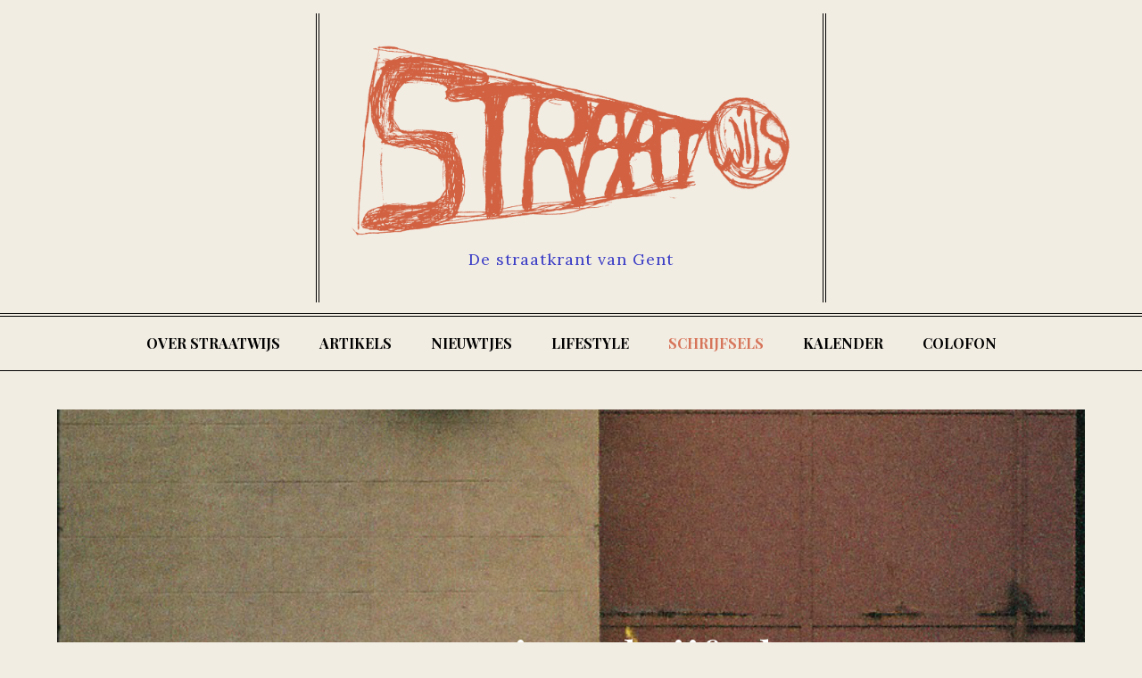

--- FILE ---
content_type: text/javascript
request_url: https://usercontent.one/wp/www.straatwijsgent.be/wp-content/themes/magpaper/assets/js/custom.min.js?ver=20151215
body_size: 616
content:
jQuery(document).ready(function(n){var e=n("#loader"),i=n("#preloader"),t=(n(window).scrollTop(),n(".backtotop")),o=n(".menu-toggle"),a=n(".main-navigation button.dropdown-toggle"),d=n(".main-navigation ul.nav-menu"),l=n(".grid");i.delay(1e3).fadeOut(),e.delay(1e3).fadeOut("slow"),n(window).scroll(function(){n(this).scrollTop()>1?t.css({bottom:"25px"}):t.css({bottom:"-100px"})}),t.click(function(){return n("html, body").animate({scrollTop:"0px"},800),!1}),n("#top-bar > svg").click(function(){n("#top-bar .wrapper").slideToggle(),n("#top-bar").toggleClass("top-menu-active")}),o.click(function(){d.slideToggle(),n(".main-navigation").toggleClass("menu-open")}),a.click(function(){n(this).toggleClass("active"),n(this).parent().find(".sub-menu").first().slideToggle(),n("#primary-menu > li:last-child button.active").unbind("keydown")}),n(window).scroll(function(){n(this).scrollTop()>250?n(".menu-sticky #masthead").addClass("nav-shrink"):n(".menu-sticky #masthead").removeClass("nav-shrink")}),n(document).click(function(e){var i=n("#site-navigation");i.is(e.target)||0!==i.has(e.target).length||(n(".main-navigation").removeClass("menu-open"),n("#primary-menu").slideUp())}),l.imagesLoaded(function(){l.packery({itemSelector:".grid-item"})}),n(document.body).on("post-load",function(){l.imagesLoaded(function(){l.packery("appended",".grid-item").isotope("reloadItems"),packery("reLayout",!0),n(document.body).has("#infinite-handle")&&n("#infinite-handle").insertAfter("#infinite-post-wrap")})}),n(window).width()<1024?(n("#primary-menu").find("li").last().bind("keydown",function(e){9===e.which&&(e.preventDefault(),n("#masthead").find(".menu-toggle").focus())}),n("#primary-menu > li:last-child button:not(.active)").bind("keydown",function(e){9===e.which&&(e.preventDefault(),n("#masthead").find(".menu-toggle").focus())})):n("#primary-menu").find("li").unbind("keydown"),n(window).resize(function(){n(window).width()<1024?(n("#primary-menu").find("li").last().bind("keydown",function(e){9===e.which&&(e.preventDefault(),n("#masthead").find(".menu-toggle").focus())}),n("#primary-menu > li:last-child button:not(.active)").bind("keydown",function(e){9===e.which&&(e.preventDefault(),n("#masthead").find(".menu-toggle").focus())})):n("#primary-menu").find("li").unbind("keydown")})});